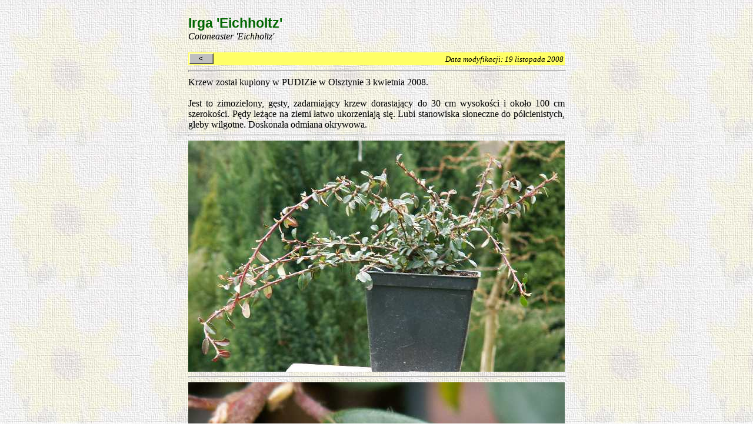

--- FILE ---
content_type: text/html
request_url: http://debiany.pl/drzewa/irga/irga_eichholtz.html
body_size: 2886
content:
<!DOCTYPE doctype PUBLIC "-//w3c//dtd html 4.0 transitional//en"><html><head>
  
  <meta http-equiv="Content-Type" content="text/html; charset=iso-8859-2">

  
  <meta name="Author" content="Sławomir Kalinowski">

  
  <meta name="GENERATOR" content="Mozilla/4.7 [pl] (Win98; I) [Netscape]">
  <title>Irga 'Eichholtz'</title>

  
  <meta content="Sławomir Kalinowski" name="author">
</head><body background="tlo2.jpg">
<div style="text-align: center;"><br>
<table style="width: 640px; text-align: left; margin-left: auto; margin-right: auto;" border="0" cellpadding="0" cellspacing="0">
  <tbody>
    <tr>
      <td style="vertical-align: top; text-align: left;"><big style="font-family: helvetica,arial,sans-serif; font-weight: bold; color: rgb(0,102,0);"><big>Irga 'Eichholtz'</big></big><br>
      <i>Cotoneaster 'Eichholtz'</i><br>
<br>
      <table style="background-color: rgb(255,255,102); width: 100%; text-align: left;" border="0" cellpadding="2" cellspacing="0">
        <tbody>
          <tr>
            <td style="vertical-align: bottom;"><a href="index.html#irga"><img alt="" src="back.gif" style="border: 0px solid ; width: 41px; height: 18px;" width="41" height="18" border="0"></a><br>
            </td>
            <td style="text-align: right; vertical-align: bottom;"><small><i>Data
modyfikacji: 19 listopada</i></small><font size="-1"><i> 2008</i></font></td>
          </tr>
        </tbody>
      </table>
      <hr style="width: 100%; height: 2px;">
      <table cellpadding="0" cellspacing="0" border="0" width="100%">
        <tbody>
          <tr>
            <td valign="top"><br>
</td>
            <td valign="top"> <br>
            </td>
            <td valign="top">
            <div align="justify">Krzew został kupiony w PUDIZie w Olsztynie 3 kwietnia 2008.<br>
            <br>
Jest to zimozielony, gęsty, zadarniający krzew dorastający do 30 cm wysokości
i około 100 cm szerokości. Pędy leżące na ziemi łatwo ukorzeniają się. Lubi
stanowiska słoneczne do półcienistych, gleby wilgotne. Doskonała odmiana
okrywowa.<br>
            </div>
            </td>
          </tr>
        </tbody>
      </table>
      <hr width="100%" size="2"><img src="irga_eichholtz_1.jpg" alt="" width="640" height="393">
      <hr width="100%" size="2"><img src="irga_eichholtz_2.jpg" alt="" width="640" height="412">
      <hr width="100%" size="2"><img src="irga_eichholtz_3.jpg" alt="" width="640" height="418">
      <hr width="100%" size="2"><img src="irga_eichholtz_4.jpg" alt="" width="640" height="480" title="7 czerwca 2008">
      <hr width="100%" size="2"><img src="irga_eichholtz_5.jpg" alt="" width="640" height="460" title="7 czerwca 2008">
      <hr width="100%" size="2"><img src="irga_eichholtz_6.jpg" alt="" width="640" height="480" title="Pąki kwiatowe, 25 maja 2008">

      <hr width="100%" size="2">
</td></tr></tbody></table></div>



</body></html>